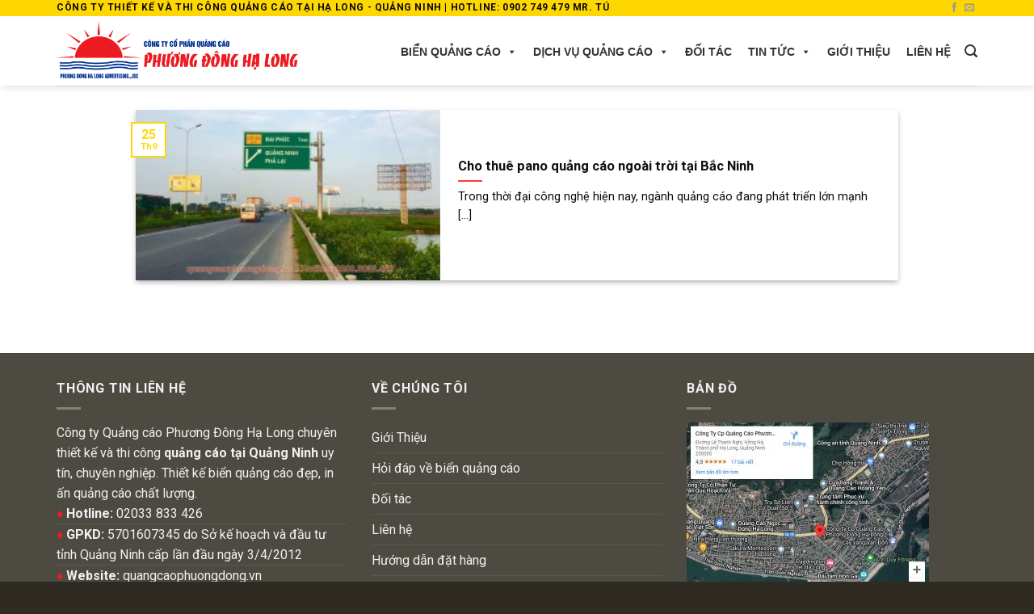

--- FILE ---
content_type: text/html; charset=UTF-8
request_url: https://quangcaophuongdong.vn/tag/cho-thue-pano-quang-cao-ngoai-troi-tai-bac-ninh/
body_size: 12095
content:
<!DOCTYPE html>
<!--[if IE 9 ]><html lang="vi" class="ie9 loading-site no-js"> <![endif]-->
<!--[if IE 8 ]><html lang="vi" class="ie8 loading-site no-js"> <![endif]-->
<!--[if (gte IE 9)|!(IE)]><!--><html lang="vi" class="loading-site no-js"> <!--<![endif]--><head><meta charset="UTF-8" /><link rel="preconnect" href="https://fonts.gstatic.com/" crossorigin /><script src="[data-uri]" defer></script><script data-optimized="1" src="https://quangcaophuongdong.vn/wp-content/plugins/litespeed-cache/assets/js/webfontloader.min.js" defer></script><link data-optimized="2" rel="stylesheet" href="https://quangcaophuongdong.vn/wp-content/litespeed/css/4b8c82155b646e1d17a7c244016ca1ec.css?ver=c428f" /><link rel="profile" href="http://gmpg.org/xfn/11" /><link rel="pingback" href="https://quangcaophuongdong.vn/xmlrpc.php" /><meta name='robots' content='index, follow, max-image-preview:large, max-snippet:-1, max-video-preview:-1' /><meta name="viewport" content="width=device-width, initial-scale=1, maximum-scale=1" /><title>Cho thuê pano quảng cáo ngoài trời tại Bắc Ninh - Quảng cáo Phương Đông</title><link rel="canonical" href="https://quangcaophuongdong.vn/tag/cho-thue-pano-quang-cao-ngoai-troi-tai-bac-ninh/" /><meta property="og:locale" content="vi_VN" /><meta property="og:type" content="article" /><meta property="og:title" content="Cho thuê pano quảng cáo ngoài trời tại Bắc Ninh - Quảng cáo Phương Đông" /><meta property="og:url" content="https://quangcaophuongdong.vn/tag/cho-thue-pano-quang-cao-ngoai-troi-tai-bac-ninh/" /><meta property="og:site_name" content="Quảng cáo Phương Đông" /><meta name="twitter:card" content="summary_large_image" /><meta name="twitter:site" content="@Hongtuo47492073" /> <script type="application/ld+json" class="yoast-schema-graph">{"@context":"https://schema.org","@graph":[{"@type":"Organization","@id":"https://quangcaophuongdong.vn/#organization","name":"Qu\u1ea3ng c\u00e1o Ph\u01b0\u01a1ng \u0110\u00f4ng H\u1ea1 Long","url":"https://quangcaophuongdong.vn/","sameAs":["https://www.facebook.com/QuangCaoPhuongDong.vn/","https://www.youtube.com/channel/UCawll6II0ox1SzCkvJ703OQ/","https://www.pinterest.com/phuongdonghalongquangcao/","https://twitter.com/Hongtuo47492073"],"logo":{"@type":"ImageObject","@id":"https://quangcaophuongdong.vn/#logo","inLanguage":"vi","url":"https://quangcaophuongdong.vn/wp-content/uploads/2020/08/logo-quang-cao-phuong-dong.png","contentUrl":"https://quangcaophuongdong.vn/wp-content/uploads/2020/08/logo-quang-cao-phuong-dong.png","width":512,"height":512,"caption":"Qu\u1ea3ng c\u00e1o Ph\u01b0\u01a1ng \u0110\u00f4ng H\u1ea1 Long"},"image":{"@id":"https://quangcaophuongdong.vn/#logo"}},{"@type":"WebSite","@id":"https://quangcaophuongdong.vn/#website","url":"https://quangcaophuongdong.vn/","name":"Qu\u1ea3ng c\u00e1o Ph\u01b0\u01a1ng \u0110\u00f4ng","description":"In \u1ea5n qu\u1ea3ng c\u00e1o - Thi c\u00f4ng qu\u1ea3ng c\u00e1o Qu\u1ea3ng Ninh uy t\u00edn","publisher":{"@id":"https://quangcaophuongdong.vn/#organization"},"potentialAction":[{"@type":"SearchAction","target":{"@type":"EntryPoint","urlTemplate":"https://quangcaophuongdong.vn/?s={search_term_string}"},"query-input":"required name=search_term_string"}],"inLanguage":"vi"},{"@type":"CollectionPage","@id":"https://quangcaophuongdong.vn/tag/cho-thue-pano-quang-cao-ngoai-troi-tai-bac-ninh/#webpage","url":"https://quangcaophuongdong.vn/tag/cho-thue-pano-quang-cao-ngoai-troi-tai-bac-ninh/","name":"Cho thu\u00ea pano qu\u1ea3ng c\u00e1o ngo\u00e0i tr\u1eddi t\u1ea1i B\u1eafc Ninh - Qu\u1ea3ng c\u00e1o Ph\u01b0\u01a1ng \u0110\u00f4ng","isPartOf":{"@id":"https://quangcaophuongdong.vn/#website"},"breadcrumb":{"@id":"https://quangcaophuongdong.vn/tag/cho-thue-pano-quang-cao-ngoai-troi-tai-bac-ninh/#breadcrumb"},"inLanguage":"vi","potentialAction":[{"@type":"ReadAction","target":["https://quangcaophuongdong.vn/tag/cho-thue-pano-quang-cao-ngoai-troi-tai-bac-ninh/"]}]},{"@type":"BreadcrumbList","@id":"https://quangcaophuongdong.vn/tag/cho-thue-pano-quang-cao-ngoai-troi-tai-bac-ninh/#breadcrumb","itemListElement":[{"@type":"ListItem","position":1,"name":"Trang ch\u1ee7","item":"https://quangcaophuongdong.vn/"},{"@type":"ListItem","position":2,"name":"Cho thu\u00ea pano qu\u1ea3ng c\u00e1o ngo\u00e0i tr\u1eddi t\u1ea1i B\u1eafc Ninh"}]}]}</script> <link rel='dns-prefetch' href='//fonts.googleapis.com' /><link rel='dns-prefetch' href='//s.w.org' /><link rel="alternate" type="application/rss+xml" title="Dòng thông tin Quảng cáo Phương Đông &raquo;" href="https://quangcaophuongdong.vn/feed/" /><link rel="alternate" type="application/rss+xml" title="Dòng phản hồi Quảng cáo Phương Đông &raquo;" href="https://quangcaophuongdong.vn/comments/feed/" /><link rel="alternate" type="application/rss+xml" title="Dòng thông tin cho Thẻ Quảng cáo Phương Đông &raquo; Cho thuê pano quảng cáo ngoài trời tại Bắc Ninh" href="https://quangcaophuongdong.vn/tag/cho-thue-pano-quang-cao-ngoai-troi-tai-bac-ninh/feed/" />
 <script src="//www.googletagmanager.com/gtag/js?id=G-7Z3R6LZMJS"  data-cfasync="false" data-wpfc-render="false" type="text/javascript" async></script> <script data-cfasync="false" data-wpfc-render="false" type="text/javascript">var mi_version = '8.14.1';
				var mi_track_user = true;
				var mi_no_track_reason = '';
				
								var disableStrs = [
										'ga-disable-G-7Z3R6LZMJS',
														];

				/* Function to detect opted out users */
				function __gtagTrackerIsOptedOut() {
					for (var index = 0; index < disableStrs.length; index++) {
						if (document.cookie.indexOf(disableStrs[index] + '=true') > -1) {
							return true;
						}
					}

					return false;
				}

				/* Disable tracking if the opt-out cookie exists. */
				if (__gtagTrackerIsOptedOut()) {
					for (var index = 0; index < disableStrs.length; index++) {
						window[disableStrs[index]] = true;
					}
				}

				/* Opt-out function */
				function __gtagTrackerOptout() {
					for (var index = 0; index < disableStrs.length; index++) {
						document.cookie = disableStrs[index] + '=true; expires=Thu, 31 Dec 2099 23:59:59 UTC; path=/';
						window[disableStrs[index]] = true;
					}
				}

				if ('undefined' === typeof gaOptout) {
					function gaOptout() {
						__gtagTrackerOptout();
					}
				}
								window.dataLayer = window.dataLayer || [];

				window.MonsterInsightsDualTracker = {
					helpers: {},
					trackers: {},
				};
				if (mi_track_user) {
					function __gtagDataLayer() {
						dataLayer.push(arguments);
					}

					function __gtagTracker(type, name, parameters) {
						if (!parameters) {
							parameters = {};
						}

						if (parameters.send_to) {
							__gtagDataLayer.apply(null, arguments);
							return;
						}

						if (type === 'event') {
														parameters.send_to = monsterinsights_frontend.v4_id;
							var hookName = name;
							if (typeof parameters['event_category'] !== 'undefined') {
								hookName = parameters['event_category'] + ':' + name;
							}

							if (typeof MonsterInsightsDualTracker.trackers[hookName] !== 'undefined') {
								MonsterInsightsDualTracker.trackers[hookName](parameters);
							} else {
								__gtagDataLayer('event', name, parameters);
							}
							
													} else {
							__gtagDataLayer.apply(null, arguments);
						}
					}

					__gtagTracker('js', new Date());
					__gtagTracker('set', {
						'developer_id.dZGIzZG': true,
											});
										__gtagTracker('config', 'G-7Z3R6LZMJS', {"forceSSL":"true","link_attribution":"true"} );
															window.gtag = __gtagTracker;										(function () {
						/* https://developers.google.com/analytics/devguides/collection/analyticsjs/ */
						/* ga and __gaTracker compatibility shim. */
						var noopfn = function () {
							return null;
						};
						var newtracker = function () {
							return new Tracker();
						};
						var Tracker = function () {
							return null;
						};
						var p = Tracker.prototype;
						p.get = noopfn;
						p.set = noopfn;
						p.send = function () {
							var args = Array.prototype.slice.call(arguments);
							args.unshift('send');
							__gaTracker.apply(null, args);
						};
						var __gaTracker = function () {
							var len = arguments.length;
							if (len === 0) {
								return;
							}
							var f = arguments[len - 1];
							if (typeof f !== 'object' || f === null || typeof f.hitCallback !== 'function') {
								if ('send' === arguments[0]) {
									var hitConverted, hitObject = false, action;
									if ('event' === arguments[1]) {
										if ('undefined' !== typeof arguments[3]) {
											hitObject = {
												'eventAction': arguments[3],
												'eventCategory': arguments[2],
												'eventLabel': arguments[4],
												'value': arguments[5] ? arguments[5] : 1,
											}
										}
									}
									if ('pageview' === arguments[1]) {
										if ('undefined' !== typeof arguments[2]) {
											hitObject = {
												'eventAction': 'page_view',
												'page_path': arguments[2],
											}
										}
									}
									if (typeof arguments[2] === 'object') {
										hitObject = arguments[2];
									}
									if (typeof arguments[5] === 'object') {
										Object.assign(hitObject, arguments[5]);
									}
									if ('undefined' !== typeof arguments[1].hitType) {
										hitObject = arguments[1];
										if ('pageview' === hitObject.hitType) {
											hitObject.eventAction = 'page_view';
										}
									}
									if (hitObject) {
										action = 'timing' === arguments[1].hitType ? 'timing_complete' : hitObject.eventAction;
										hitConverted = mapArgs(hitObject);
										__gtagTracker('event', action, hitConverted);
									}
								}
								return;
							}

							function mapArgs(args) {
								var arg, hit = {};
								var gaMap = {
									'eventCategory': 'event_category',
									'eventAction': 'event_action',
									'eventLabel': 'event_label',
									'eventValue': 'event_value',
									'nonInteraction': 'non_interaction',
									'timingCategory': 'event_category',
									'timingVar': 'name',
									'timingValue': 'value',
									'timingLabel': 'event_label',
									'page': 'page_path',
									'location': 'page_location',
									'title': 'page_title',
								};
								for (arg in args) {
																		if (!(!args.hasOwnProperty(arg) || !gaMap.hasOwnProperty(arg))) {
										hit[gaMap[arg]] = args[arg];
									} else {
										hit[arg] = args[arg];
									}
								}
								return hit;
							}

							try {
								f.hitCallback();
							} catch (ex) {
							}
						};
						__gaTracker.create = newtracker;
						__gaTracker.getByName = newtracker;
						__gaTracker.getAll = function () {
							return [];
						};
						__gaTracker.remove = noopfn;
						__gaTracker.loaded = true;
						window['__gaTracker'] = __gaTracker;
					})();
									} else {
										console.log("");
					(function () {
						function __gtagTracker() {
							return null;
						}

						window['__gtagTracker'] = __gtagTracker;
						window['gtag'] = __gtagTracker;
					})();
									}</script>  <script type='text/javascript' src='https://quangcaophuongdong.vn/wp-content/plugins/google-analytics-for-wordpress/assets/js/frontend-gtag.js' id='monsterinsights-frontend-script-js' defer data-deferred="1"></script> <script data-cfasync="false" data-wpfc-render="false" type="text/javascript" id='monsterinsights-frontend-script-js-extra'>/*  */
var monsterinsights_frontend = {"js_events_tracking":"true","download_extensions":"doc,pdf,ppt,zip,xls,docx,pptx,xlsx","inbound_paths":"[{\"path\":\"\\\/go\\\/\",\"label\":\"affiliate\"},{\"path\":\"\\\/recommend\\\/\",\"label\":\"affiliate\"}]","home_url":"https:\/\/quangcaophuongdong.vn","hash_tracking":"false","ua":"","v4_id":"G-7Z3R6LZMJS"};/*  */</script> <script type='text/javascript' src='https://quangcaophuongdong.vn/wp-includes/js/jquery/jquery.min.js' id='jquery-core-js'></script> <link rel="https://api.w.org/" href="https://quangcaophuongdong.vn/wp-json/" /><link rel="alternate" type="application/json" href="https://quangcaophuongdong.vn/wp-json/wp/v2/tags/196" /><link rel="EditURI" type="application/rsd+xml" title="RSD" href="https://quangcaophuongdong.vn/xmlrpc.php?rsd" /><link rel="wlwmanifest" type="application/wlwmanifest+xml" href="https://quangcaophuongdong.vn/wp-includes/wlwmanifest.xml" /><meta name="generator" content="WordPress 5.8.12" /><meta name="generator" content="WooCommerce 5.9.1" /><noscript><img height="1" width="1" style="display:none"
src="https://www.facebook.com/tr?id=274461320058425&ev=PageView&noscript=1"
/></noscript><meta name="facebook-domain-verification" content="65f5oszto00dl2pdqrqpzdhn3ktpko" /><!--[if IE]><link rel="stylesheet" type="text/css" href="https://quangcaophuongdong.vn/wp-content/themes/flatsome/assets/css/ie-fallback.css"><script src="//cdnjs.cloudflare.com/ajax/libs/html5shiv/3.6.1/html5shiv.js"></script><script>var head = document.getElementsByTagName('head')[0],style = document.createElement('style');style.type = 'text/css';style.styleSheet.cssText = ':before,:after{content:none !important';head.appendChild(style);setTimeout(function(){head.removeChild(style);}, 0);</script><script src="https://quangcaophuongdong.vn/wp-content/themes/flatsome/assets/libs/ie-flexibility.js"></script><![endif]-->	<noscript><style>.woocommerce-product-gallery{ opacity: 1 !important; }</style></noscript><link rel="icon" href="https://quangcaophuongdong.vn/wp-content/uploads/2020/08/cropped-logo-quang-cao-phuong-dong-1-32x32.png" sizes="32x32" /><link rel="icon" href="https://quangcaophuongdong.vn/wp-content/uploads/2020/08/cropped-logo-quang-cao-phuong-dong-1-192x192.png" sizes="192x192" /><link rel="apple-touch-icon" href="https://quangcaophuongdong.vn/wp-content/uploads/2020/08/cropped-logo-quang-cao-phuong-dong-1-180x180.png" /><meta name="msapplication-TileImage" content="https://quangcaophuongdong.vn/wp-content/uploads/2020/08/cropped-logo-quang-cao-phuong-dong-1-270x270.png" /><style id="custom-css" type="text/css">:root {--primary-color: #FFD700;}.full-width .ubermenu-nav, .container, .row{max-width: 1170px}.row.row-collapse{max-width: 1140px}.row.row-small{max-width: 1162.5px}.row.row-large{max-width: 1200px}.header-main{height: 86px}#logo img{max-height: 86px}#logo{width:299px;}.header-bottom{min-height: 10px}.header-top{min-height: 20px}.transparent .header-main{height: 30px}.transparent #logo img{max-height: 30px}.has-transparent + .page-title:first-of-type,.has-transparent + #main > .page-title,.has-transparent + #main > div > .page-title,.has-transparent + #main .page-header-wrapper:first-of-type .page-title{padding-top: 60px;}.header.show-on-scroll,.stuck .header-main{height:70px!important}.stuck #logo img{max-height: 70px!important}.search-form{ width: 100%;}.header-bg-color, .header-wrapper {background-color: rgba(255,255,255,0.9)}.header-bottom {background-color: #F1F1F1}.header-main .nav > li > a{line-height: 9px }.header-wrapper:not(.stuck) .header-main .header-nav{margin-top: 1px }.stuck .header-main .nav > li > a{line-height: 50px }.header-bottom-nav > li > a{line-height: 15px }@media (max-width: 549px) {.header-main{height: 70px}#logo img{max-height: 70px}}.nav-dropdown{font-size:100%}/* Color */.accordion-title.active, .has-icon-bg .icon .icon-inner,.logo a, .primary.is-underline, .primary.is-link, .badge-outline .badge-inner, .nav-outline > li.active> a,.nav-outline >li.active > a, .cart-icon strong,[data-color='primary'], .is-outline.primary{color: #FFD700;}/* Color !important */[data-text-color="primary"]{color: #FFD700!important;}/* Background Color */[data-text-bg="primary"]{background-color: #FFD700;}/* Background */.scroll-to-bullets a,.featured-title, .label-new.menu-item > a:after, .nav-pagination > li > .current,.nav-pagination > li > span:hover,.nav-pagination > li > a:hover,.has-hover:hover .badge-outline .badge-inner,button[type="submit"], .button.wc-forward:not(.checkout):not(.checkout-button), .button.submit-button, .button.primary:not(.is-outline),.featured-table .title,.is-outline:hover, .has-icon:hover .icon-label,.nav-dropdown-bold .nav-column li > a:hover, .nav-dropdown.nav-dropdown-bold > li > a:hover, .nav-dropdown-bold.dark .nav-column li > a:hover, .nav-dropdown.nav-dropdown-bold.dark > li > a:hover, .is-outline:hover, .tagcloud a:hover,.grid-tools a, input[type='submit']:not(.is-form), .box-badge:hover .box-text, input.button.alt,.nav-box > li > a:hover,.nav-box > li.active > a,.nav-pills > li.active > a ,.current-dropdown .cart-icon strong, .cart-icon:hover strong, .nav-line-bottom > li > a:before, .nav-line-grow > li > a:before, .nav-line > li > a:before,.banner, .header-top, .slider-nav-circle .flickity-prev-next-button:hover svg, .slider-nav-circle .flickity-prev-next-button:hover .arrow, .primary.is-outline:hover, .button.primary:not(.is-outline), input[type='submit'].primary, input[type='submit'].primary, input[type='reset'].button, input[type='button'].primary, .badge-inner{background-color: #FFD700;}/* Border */.nav-vertical.nav-tabs > li.active > a,.scroll-to-bullets a.active,.nav-pagination > li > .current,.nav-pagination > li > span:hover,.nav-pagination > li > a:hover,.has-hover:hover .badge-outline .badge-inner,.accordion-title.active,.featured-table,.is-outline:hover, .tagcloud a:hover,blockquote, .has-border, .cart-icon strong:after,.cart-icon strong,.blockUI:before, .processing:before,.loading-spin, .slider-nav-circle .flickity-prev-next-button:hover svg, .slider-nav-circle .flickity-prev-next-button:hover .arrow, .primary.is-outline:hover{border-color: #FFD700}.nav-tabs > li.active > a{border-top-color: #FFD700}.widget_shopping_cart_content .blockUI.blockOverlay:before { border-left-color: #FFD700 }.woocommerce-checkout-review-order .blockUI.blockOverlay:before { border-left-color: #FFD700 }/* Fill */.slider .flickity-prev-next-button:hover svg,.slider .flickity-prev-next-button:hover .arrow{fill: #FFD700;}/* Background Color */[data-icon-label]:after, .secondary.is-underline:hover,.secondary.is-outline:hover,.icon-label,.button.secondary:not(.is-outline),.button.alt:not(.is-outline), .badge-inner.on-sale, .button.checkout, .single_add_to_cart_button, .current .breadcrumb-step{ background-color:#D26E4B; }[data-text-bg="secondary"]{background-color: #D26E4B;}/* Color */.secondary.is-underline,.secondary.is-link, .secondary.is-outline,.stars a.active, .star-rating:before, .woocommerce-page .star-rating:before,.star-rating span:before, .color-secondary{color: #D26E4B}/* Color !important */[data-text-color="secondary"]{color: #D26E4B!important;}/* Border */.secondary.is-outline:hover{border-color:#D26E4B}.alert.is-underline:hover,.alert.is-outline:hover,.alert{background-color: #FF2323}.alert.is-link, .alert.is-outline, .color-alert{color: #FF2323;}/* Color !important */[data-text-color="alert"]{color: #FF2323!important;}/* Background Color */[data-text-bg="alert"]{background-color: #FF2323;}body{font-size: 100%;}@media screen and (max-width: 549px){body{font-size: 100%;}}body{font-family:"Roboto", sans-serif}body{font-weight: 0}body{color: #0A0A0A}.nav > li > a {font-family:"Roboto", sans-serif;}.mobile-sidebar-levels-2 .nav > li > ul > li > a {font-family:"Roboto", sans-serif;}.nav > li > a {font-weight: 0;}.mobile-sidebar-levels-2 .nav > li > ul > li > a {font-weight: 0;}h1,h2,h3,h4,h5,h6,.heading-font, .off-canvas-center .nav-sidebar.nav-vertical > li > a{font-family: "Roboto", sans-serif;}h1,h2,h3,h4,h5,h6,.heading-font,.banner h1,.banner h2{font-weight: 700;}h1,h2,h3,h4,h5,h6,.heading-font{color: #111111;}.alt-font{font-family: "Roboto", sans-serif;}.alt-font{font-weight: 0!important;}.header:not(.transparent) .header-nav.nav > li > a {color: #333333;}.header:not(.transparent) .header-nav.nav > li > a:hover,.header:not(.transparent) .header-nav.nav > li.active > a,.header:not(.transparent) .header-nav.nav > li.current > a,.header:not(.transparent) .header-nav.nav > li > a.active,.header:not(.transparent) .header-nav.nav > li > a.current{color: #2D2D2D;}.header-nav.nav-line-bottom > li > a:before,.header-nav.nav-line-grow > li > a:before,.header-nav.nav-line > li > a:before,.header-nav.nav-box > li > a:hover,.header-nav.nav-box > li.active > a,.header-nav.nav-pills > li > a:hover,.header-nav.nav-pills > li.active > a{color:#FFF!important;background-color: #2D2D2D;}a{color: #000000;}a:hover{color: #000000;}.tagcloud a:hover{border-color: #000000;background-color: #000000;}.widget a{color: #000000;}.widget a:hover{color: #1E73BE;}.widget .tagcloud a:hover{border-color: #1E73BE; background-color: #1E73BE;}.is-divider{background-color: #FF3A3A;}.products.has-equal-box-heights .box-image {padding-top: 100%;}@media screen and (min-width: 550px){.products .box-vertical .box-image{min-width: 247px!important;width: 247px!important;}}.header-main .social-icons,.header-main .cart-icon strong,.header-main .menu-title,.header-main .header-button > .button.is-outline,.header-main .nav > li > a > i:not(.icon-angle-down){color: #333333!important;}.header-main .header-button > .button.is-outline,.header-main .cart-icon strong:after,.header-main .cart-icon strong{border-color: #333333!important;}.header-main .header-button > .button:not(.is-outline){background-color: #333333!important;}.header-main .current-dropdown .cart-icon strong,.header-main .header-button > .button:hover,.header-main .header-button > .button:hover i,.header-main .header-button > .button:hover span{color:#FFF!important;}.header-main .menu-title:hover,.header-main .social-icons a:hover,.header-main .header-button > .button.is-outline:hover,.header-main .nav > li > a:hover > i:not(.icon-angle-down){color: #2D2D2D!important;}.header-main .current-dropdown .cart-icon strong,.header-main .header-button > .button:hover{background-color: #2D2D2D!important;}.header-main .current-dropdown .cart-icon strong:after,.header-main .current-dropdown .cart-icon strong,.header-main .header-button > .button:hover{border-color: #2D2D2D!important;}.footer-1{background-color: #E8E8E8}.footer-2{background-color: #4D4A42}.absolute-footer, html{background-color: #2F2B22}.page-title-small + main .product-container > .row{padding-top:0;}/* Custom CSS */<div class="fb-customerchat" page_id="<span style="color: #ff0000;">194125514493488</span>"</div>.label-new.menu-item > a:after{content:"New";}.label-hot.menu-item > a:after{content:"Hot";}.label-sale.menu-item > a:after{content:"Sale";}.label-popular.menu-item > a:after{content:"Popular";}</style></head><body class="archive tag tag-cho-thue-pano-quang-cao-ngoai-troi-tai-bac-ninh tag-196 theme-flatsome woocommerce-no-js mega-menu-primary header-shadow box-shadow lightbox nav-dropdown-has-arrow"><a class="skip-link screen-reader-text" href="#main">Skip to content</a><div id="wrapper"><header id="header" class="header has-sticky sticky-jump"><div class="header-wrapper"><div id="top-bar" class="header-top hide-for-sticky"><div class="flex-row container"><div class="flex-col hide-for-medium flex-left"><ul class="nav nav-left medium-nav-center nav-small  nav-divided"><li class="html custom html_topbar_left"><strong class="uppercase">Công ty thiết kế và thi công Quảng Cáo tại Hạ Long - Quảng Ninh |  Hotline: 0902 749 479 Mr. Tú</strong></li></ul></div><div class="flex-col hide-for-medium flex-center"><ul class="nav nav-center nav-small  nav-divided"></ul></div><div class="flex-col hide-for-medium flex-right"><ul class="nav top-bar-nav nav-right nav-small  nav-divided"><li class="html header-social-icons ml-0"><div class="social-icons follow-icons" ><a href="https://www.facebook.com/QuangCaoPhuongDong.vn/" target="_blank" data-label="Facebook"  rel="noopener noreferrer nofollow" class="icon plain facebook tooltip" title="Follow on Facebook"><i class="icon-facebook" ></i></a><a href="mailto:quangcaophuongdongqn@gmail.com" data-label="E-mail"  rel="nofollow" class="icon plain  email tooltip" title="Send us an email"><i class="icon-envelop" ></i></a></div></li></ul></div><div class="flex-col show-for-medium flex-grow"><ul class="nav nav-center nav-small mobile-nav  nav-divided"><li class="html custom html_topbar_left"><strong class="uppercase">Công ty thiết kế và thi công Quảng Cáo tại Hạ Long - Quảng Ninh |  Hotline: 0902 749 479 Mr. Tú</strong></li></ul></div></div></div><div id="masthead" class="header-main "><div class="header-inner flex-row container logo-left medium-logo-center" role="navigation"><div id="logo" class="flex-col logo">
<a href="https://quangcaophuongdong.vn/" title="Quảng cáo Phương Đông - In ấn quảng cáo &#8211; Thi công quảng cáo Quảng Ninh uy tín" rel="home">
<img width="299" height="86" src="https://quangcaophuongdong.vn/wp-content/uploads/2017/11/logo-phuong-dong-1.png" class="header_logo header-logo" alt="Quảng cáo Phương Đông"/><img  width="299" height="86" src="https://quangcaophuongdong.vn/wp-content/uploads/2017/11/logo-phuong-dong-1.png" class="header-logo-dark" alt="Quảng cáo Phương Đông"/></a></div><div class="flex-col show-for-medium flex-left"><ul class="mobile-nav nav nav-left "><li class="nav-icon has-icon">
<a href="#" data-open="#main-menu" data-pos="left" data-bg="main-menu-overlay" data-color="" class="is-small" aria-label="Menu" aria-controls="main-menu" aria-expanded="false">
<i class="icon-menu" ></i>
</a></li></ul></div><div class="flex-col hide-for-medium flex-left
flex-grow"><ul class="header-nav header-nav-main nav nav-left  nav-size-medium nav-uppercase" ></ul></div><div class="flex-col hide-for-medium flex-right"><ul class="header-nav header-nav-main nav nav-right  nav-size-medium nav-uppercase"><div id="mega-menu-wrap-primary" class="mega-menu-wrap"><div class="mega-menu-toggle"><div class="mega-toggle-blocks-left"></div><div class="mega-toggle-blocks-center"></div><div class="mega-toggle-blocks-right"><div class='mega-toggle-block mega-menu-toggle-animated-block mega-toggle-block-0' id='mega-toggle-block-0'><button aria-label="Toggle Menu" class="mega-toggle-animated mega-toggle-animated-slider" type="button" aria-expanded="false">
<span class="mega-toggle-animated-box">
<span class="mega-toggle-animated-inner"></span>
</span>
</button></div></div></div><ul id="mega-menu-primary" class="mega-menu max-mega-menu mega-menu-horizontal mega-no-js" data-event="hover_intent" data-effect="fade_up" data-effect-speed="200" data-effect-mobile="disabled" data-effect-speed-mobile="0" data-mobile-force-width="false" data-second-click="go" data-document-click="collapse" data-vertical-behaviour="standard" data-breakpoint="768" data-unbind="true" data-mobile-state="collapse_all" data-hover-intent-timeout="300" data-hover-intent-interval="100"><li class='mega-menu-item mega-menu-item-type-custom mega-menu-item-object-custom mega-menu-item-has-children mega-menu-megamenu mega-align-bottom-left mega-menu-grid mega-menu-item-5374' id='mega-menu-item-5374'><a class="mega-menu-link" href="https://quangcaophuongdong.vn/bien-quang-cao/" aria-haspopup="true" aria-expanded="false" tabindex="0">Biển quảng cáo<span class="mega-indicator"></span></a><ul class="mega-sub-menu"><li class='mega-menu-row' id='mega-menu-5374-0'><ul class="mega-sub-menu"><li class='mega-menu-column mega-menu-columns-5-of-12' id='mega-menu-5374-0-0'><ul class="mega-sub-menu"><li class='mega-menu-item mega-menu-item-type-custom mega-menu-item-object-custom mega-menu-item-5377' id='mega-menu-item-5377'><a class="mega-menu-link" href="https://quangcaophuongdong.vn/bien-bat-hiflex/">Biển bạt Hiflex</a></li><li class='mega-menu-item mega-menu-item-type-custom mega-menu-item-object-custom mega-menu-item-5379' id='mega-menu-item-5379'><a class="mega-menu-link" href="https://quangcaophuongdong.vn/bien-chu-noi/">Biển chữ nổi</a></li><li class='mega-menu-item mega-menu-item-type-custom mega-menu-item-object-custom mega-menu-item-5389' id='mega-menu-item-5389'><a class="mega-menu-link" href="https://quangcaophuongdong.vn/bien-quang-cao-trivision/">Biển quảng cáo trivision</a></li><li class='mega-menu-item mega-menu-item-type-custom mega-menu-item-object-custom mega-menu-item-5391' id='mega-menu-item-5391'><a class="mega-menu-link" href="https://quangcaophuongdong.vn/hop-den-quang-cao/">Hộp đèn quảng cáo</a></li><li class='mega-menu-item mega-menu-item-type-custom mega-menu-item-object-custom mega-menu-item-5382' id='mega-menu-item-5382'><a class="mega-menu-link" href="https://quangcaophuongdong.vn/bien-dai-ly-cho-thuong-hieu/">Biển đại lý cho thương hiệu</a></li><li class='mega-menu-item mega-menu-item-type-custom mega-menu-item-object-custom mega-menu-item-5378' id='mega-menu-item-5378'><a class="mega-menu-link" href="https://quangcaophuongdong.vn/bien-chi-dan/">Biển chỉ dẫn</a></li></ul></li><li class='mega-menu-column mega-menu-columns-3-of-12' id='mega-menu-5374-0-1'><ul class="mega-sub-menu"><li class='mega-menu-item mega-menu-item-type-custom mega-menu-item-object-custom mega-menu-item-5390' id='mega-menu-item-5390'><a class="mega-menu-link" href="https://quangcaophuongdong.vn/bien-vay/">Biển vẫy</a></li><li class='mega-menu-item mega-menu-item-type-custom mega-menu-item-object-custom mega-menu-item-5385' id='mega-menu-item-5385'><a class="mega-menu-link" href="https://quangcaophuongdong.vn/bien-inox/">Biển Inox</a></li><li class='mega-menu-item mega-menu-item-type-custom mega-menu-item-object-custom mega-menu-item-5383' id='mega-menu-item-5383'><a class="mega-menu-link" href="https://quangcaophuongdong.vn/bien-dong/">Biển đồng</a></li><li class='mega-menu-item mega-menu-item-type-custom mega-menu-item-object-custom mega-menu-item-5387' id='mega-menu-item-5387'><a class="mega-menu-link" href="https://quangcaophuongdong.vn/bien-led/">Biển led</a></li><li class='mega-menu-item mega-menu-item-type-custom mega-menu-item-object-custom mega-menu-item-5380' id='mega-menu-item-5380'><a class="mega-menu-link" href="https://quangcaophuongdong.vn/bien-chuc-danh/">Biển chức danh</a></li><li class='mega-menu-item mega-menu-item-type-custom mega-menu-item-object-custom mega-menu-item-5386' id='mega-menu-item-5386'><a class="mega-menu-link" href="https://quangcaophuongdong.vn/bien-kinh/">Biển kính</a></li></ul></li><li class='mega-menu-column mega-menu-columns-4-of-12' id='mega-menu-5374-0-2'><ul class="mega-sub-menu"><li class='mega-menu-item mega-menu-item-type-custom mega-menu-item-object-custom mega-menu-item-5384' id='mega-menu-item-5384'><a class="mega-menu-link" href="https://quangcaophuongdong.vn/bien-go-quang-cao/">Biển gỗ quảng cáo</a></li><li class='mega-menu-item mega-menu-item-type-custom mega-menu-item-object-custom mega-menu-item-5388' id='mega-menu-item-5388'><a class="mega-menu-link" href="https://quangcaophuongdong.vn/bien-phong-ban/">Biển phòng ban</a></li><li class='mega-menu-item mega-menu-item-type-custom mega-menu-item-object-custom mega-menu-item-5381' id='mega-menu-item-5381'><a class="mega-menu-link" href="https://quangcaophuongdong.vn/bien-cong-ty/">Biển công ty</a></li><li class='mega-menu-item mega-menu-item-type-custom mega-menu-item-object-custom mega-menu-item-5375' id='mega-menu-item-5375'><a class="mega-menu-link" href="https://quangcaophuongdong.vn/bang-ten/">Bảng tên</a></li><li class='mega-menu-item mega-menu-item-type-custom mega-menu-item-object-custom mega-menu-item-5376' id='mega-menu-item-5376'><a class="mega-menu-link" href="https://quangcaophuongdong.vn/bien-bao/">Biển báo</a></li></ul></li></ul></li></ul></li><li class='mega-menu-item mega-menu-item-type-custom mega-menu-item-object-custom mega-menu-item-has-children mega-menu-megamenu mega-align-bottom-left mega-menu-grid mega-menu-item-5373' id='mega-menu-item-5373'><a class="mega-menu-link" href="https://quangcaophuongdong.vn/category/dich-vu-quang-cao/" aria-haspopup="true" aria-expanded="false" tabindex="0">Dịch vụ quảng cáo<span class="mega-indicator"></span></a><ul class="mega-sub-menu"><li class='mega-menu-row' id='mega-menu-5373-0'><ul class="mega-sub-menu"><li class='mega-menu-column mega-menu-columns-8-of-12' id='mega-menu-5373-0-0'><ul class="mega-sub-menu"><li class='mega-menu-item mega-menu-item-type-custom mega-menu-item-object-custom mega-menu-item-5405' id='mega-menu-item-5405'><a class="mega-menu-link" href="https://quangcaophuongdong.vn/thiet-ke-thi-cong-bien-quang-cao/">Thiết kế - Thi công biển quảng cáo</a></li><li class='mega-menu-item mega-menu-item-type-custom mega-menu-item-object-custom mega-menu-item-5395' id='mega-menu-item-5395'><a class="mega-menu-link" href="https://quangcaophuongdong.vn/cho-thue-quang-cao-billboard-pano-trivision/">Cho thuê quảng cáo Billboard - Pano - Trivision</a></li><li class='mega-menu-item mega-menu-item-type-custom mega-menu-item-object-custom mega-menu-item-5393' id='mega-menu-item-5393'><a class="mega-menu-link" href="https://quangcaophuongdong.vn/cho-thue-hop-den-quang-cao-ngoai-troi/">Cho thuê hộp đèn quảng cáo</a></li><li class='mega-menu-item mega-menu-item-type-custom mega-menu-item-object-custom mega-menu-item-5394' id='mega-menu-item-5394'><a class="mega-menu-link" href="https://quangcaophuongdong.vn/cho-thue-man-hinh-lcd-quang-cao-chan-dung/">Cho thuê màn hình quảng cáo chân đứng</a></li><li class='mega-menu-item mega-menu-item-type-custom mega-menu-item-object-custom mega-menu-item-5407' id='mega-menu-item-5407'><a class="mega-menu-link" href="https://quangcaophuongdong.vn/treo-bang-ron-banner-quang-cao-tron-goi/">Treo băng zôn banner trọn gói</a></li><li class='mega-menu-item mega-menu-item-type-custom mega-menu-item-object-custom mega-menu-item-has-children mega-menu-item-5396' id='mega-menu-item-5396'><a title="In ấn trên mọi chất liệu" target="_blank" class="mega-menu-link" href="https://quangcaophuongdong.vn/in-tren-moi-chat-lieu/">In trên mọi chất liệu<span class="mega-indicator"></span></a><ul class="mega-sub-menu"><li class='mega-menu-item mega-menu-item-type-custom mega-menu-item-object-custom mega-hide-on-desktop mega-menu-item-5400' id='mega-menu-item-5400'><a class="mega-menu-link" href="https://quangcaophuongdong.vn/in-decal/">In decal</a></li><li class='mega-menu-item mega-menu-item-type-custom mega-menu-item-object-custom mega-hide-on-desktop mega-menu-item-5401' id='mega-menu-item-5401'><a class="mega-menu-link" href="https://quangcaophuongdong.vn/in-logo-tren-coc/">In logo trên cốc</a></li><li class='mega-menu-item mega-menu-item-type-custom mega-menu-item-object-custom mega-hide-on-desktop mega-menu-item-5402' id='mega-menu-item-5402'><a class="mega-menu-link" href="https://quangcaophuongdong.vn/in-to-roi/">In tờ rơi</a></li><li class='mega-menu-item mega-menu-item-type-custom mega-menu-item-object-custom mega-hide-on-desktop mega-menu-item-5403' id='mega-menu-item-5403'><a class="mega-menu-link" href="https://quangcaophuongdong.vn/uv-len-mika/">In UV lên mica</a></li><li class='mega-menu-item mega-menu-item-type-custom mega-menu-item-object-custom mega-hide-on-desktop mega-menu-item-5399' id='mega-menu-item-5399'><a class="mega-menu-link" href="https://quangcaophuongdong.vn/gia-chu-x/">Giá chữ X</a></li><li class='mega-menu-item mega-menu-item-type-custom mega-menu-item-object-custom mega-hide-on-desktop mega-menu-item-5404' id='mega-menu-item-5404'><a class="mega-menu-link" href="https://quangcaophuongdong.vn/standee-cuon/">Standee cuộn</a></li><li class='mega-menu-item mega-menu-item-type-custom mega-menu-item-object-custom mega-hide-on-desktop mega-menu-item-5398' id='mega-menu-item-5398'><a class="mega-menu-link" href="https://quangcaophuongdong.vn/cup-luu-niem/">Cúp lưu niệm</a></li><li class='mega-menu-item mega-menu-item-type-custom mega-menu-item-object-custom mega-hide-on-desktop mega-menu-item-5397' id='mega-menu-item-5397'><a class="mega-menu-link" href="https://quangcaophuongdong.vn/bien-dong-trao-tang/">Biển đồng trao tặng</a></li></ul></li><li class='mega-menu-item mega-menu-item-type-custom mega-menu-item-object-custom mega-menu-item-5392' id='mega-menu-item-5392'><a class="mega-menu-link" href="https://quangcaophuongdong.vn/cat-khac-laser-cnc/">Cắt khắc Laser - CNC</a></li><li class='mega-menu-item mega-menu-item-type-custom mega-menu-item-object-custom mega-menu-item-5406' id='mega-menu-item-5406'><a class="mega-menu-link" href="https://quangcaophuongdong.vn/thiet-ke-gian-hang-trien-lam/">Thiết kế gian hàng triển lãm</a></li><li class='mega-menu-item mega-menu-item-type-custom mega-menu-item-object-custom mega-menu-item-5412' id='mega-menu-item-5412'><a class="mega-menu-link" href="https://quangcaophuongdong.vn/thi-cong-booth-atm-cay-rut-tien-atm-tai-quang-ninh/">Thi công Booth ATM</a></li></ul></li></ul></li></ul></li><li class='mega-menu-item mega-menu-item-type-post_type mega-menu-item-object-page mega-align-bottom-left mega-menu-flyout mega-menu-item-5439' id='mega-menu-item-5439'><a class="mega-menu-link" href="https://quangcaophuongdong.vn/doi-tac/" tabindex="0">Đối tác</a></li><li class='mega-menu-item mega-menu-item-type-post_type mega-menu-item-object-page mega-current_page_parent mega-menu-item-has-children mega-menu-megamenu mega-align-bottom-left mega-menu-grid mega-menu-item-5437' id='mega-menu-item-5437'><a class="mega-menu-link" href="https://quangcaophuongdong.vn/tin-tuc/" aria-haspopup="true" aria-expanded="false" tabindex="0">Tin Tức<span class="mega-indicator"></span></a><ul class="mega-sub-menu"><li class='mega-menu-row' id='mega-menu-5437-0'><ul class="mega-sub-menu"><li class='mega-menu-column mega-menu-columns-5-of-12' id='mega-menu-5437-0-0'><ul class="mega-sub-menu"><li class='mega-menu-item mega-menu-item-type-taxonomy mega-menu-item-object-category mega-menu-item-5408' id='mega-menu-item-5408'><a class="mega-menu-link" href="https://quangcaophuongdong.vn/cong-trinh-tieu-bieu/">Sản phẩm đã thực hiện</a></li><li class='mega-menu-item mega-menu-item-type-taxonomy mega-menu-item-object-category mega-menu-item-5411' id='mega-menu-item-5411'><a class="mega-menu-link" href="https://quangcaophuongdong.vn/tin-tuc-cong-doan/">Tin Tức Công Đoàn</a></li><li class='mega-menu-item mega-menu-item-type-taxonomy mega-menu-item-object-category mega-menu-item-5409' id='mega-menu-item-5409'><a class="mega-menu-link" href="https://quangcaophuongdong.vn/meo-vat/">Mẹo vặt</a></li><li class='mega-menu-item mega-menu-item-type-taxonomy mega-menu-item-object-category mega-menu-item-5410' id='mega-menu-item-5410'><a class="mega-menu-link" href="https://quangcaophuongdong.vn/tuyen-dung/">Tuyển Dụng</a></li><li class='mega-menu-item mega-menu-item-type-post_type mega-menu-item-object-page mega-menu-item-5441' id='mega-menu-item-5441'><a class="mega-menu-link" href="https://quangcaophuongdong.vn/hoi-dap/">Hỏi đáp về biển quảng cáo</a></li></ul></li></ul></li></ul></li><li class='mega-menu-item mega-menu-item-type-post_type mega-menu-item-object-page mega-align-bottom-left mega-menu-flyout mega-menu-item-5438' id='mega-menu-item-5438'><a class="mega-menu-link" href="https://quangcaophuongdong.vn/gioi-thieu/" tabindex="0">Giới Thiệu</a></li><li class='mega-menu-item mega-menu-item-type-post_type mega-menu-item-object-page mega-align-bottom-left mega-menu-flyout mega-menu-item-5440' id='mega-menu-item-5440'><a class="mega-menu-link" href="https://quangcaophuongdong.vn/lien-he/" tabindex="0">Liên hệ</a></li></ul></div><li class="header-search header-search-lightbox has-icon">
<a href="#search-lightbox" aria-label="Tìm kiếm" data-open="#search-lightbox" data-focus="input.search-field"
class="is-small">
<i class="icon-search" style="font-size:16px;"></i></a><div id="search-lightbox" class="mfp-hide dark text-center"><div class="searchform-wrapper ux-search-box relative form-flat is-large"><form role="search" method="get" class="searchform" action="https://quangcaophuongdong.vn/"><div class="flex-row relative"><div class="flex-col search-form-categories">
<select class="search_categories resize-select mb-0" name="product_cat"><option value="" selected='selected'>All</option><option value="bien-quang-cao">Biển quảng cáo</option><option value="chua-phan-loai">Chưa phân loại</option><option value="in-tren-moi-chat-lieu">In trên mọi chất liệu</option></select></div><div class="flex-col flex-grow">
<label class="screen-reader-text" for="woocommerce-product-search-field-0">Tìm kiếm:</label>
<input type="search" id="woocommerce-product-search-field-0" class="search-field mb-0" placeholder="Sản phẩm" value="" name="s" />
<input type="hidden" name="post_type" value="product" /></div><div class="flex-col">
<button type="submit" value="Tìm kiếm" class="ux-search-submit submit-button secondary button icon mb-0">
<i class="icon-search" ></i>			</button></div></div><div class="live-search-results text-left z-top"></div></form></div></div></li></ul></div><div class="flex-col show-for-medium flex-right"><ul class="mobile-nav nav nav-right "></ul></div></div><div class="container"><div class="top-divider full-width"></div></div></div><div class="header-bg-container fill"><div class="header-bg-image fill"></div><div class="header-bg-color fill"></div></div></div></header><main id="main" class=""><div id="content" class="blog-wrapper blog-archive page-wrapper"><div class="row align-center"><div class="large-10 col"><div class="row large-columns-1 medium-columns- small-columns-1 has-shadow row-box-shadow-2"><div class="col post-item" ><div class="col-inner">
<a href="https://quangcaophuongdong.vn/cho-thue-pano-quang-cao-ngoai-troi-tai-bac-ninh/" class="plain"><div class="box box-vertical box-text-bottom box-blog-post has-hover"><div class="box-image" style="width:40%;"><div class="image-cover" style="padding-top:56%;">
<img width="300" height="225" src="https://quangcaophuongdong.vn/wp-content/uploads/2019/09/pano-tp-bac-ninh-4-300x225.jpg" class="attachment-medium size-medium wp-post-image" alt="Địa điểm đặt pano cho thuê theo hướng Hà Nội - Lạng Sơn" loading="lazy" srcset="https://quangcaophuongdong.vn/wp-content/uploads/2019/09/pano-tp-bac-ninh-4-300x225.jpg 300w, https://quangcaophuongdong.vn/wp-content/uploads/2019/09/pano-tp-bac-ninh-4-768x576.jpg 768w, https://quangcaophuongdong.vn/wp-content/uploads/2019/09/pano-tp-bac-ninh-4-510x383.jpg 510w, https://quangcaophuongdong.vn/wp-content/uploads/2019/09/pano-tp-bac-ninh-4.jpg 800w" sizes="(max-width: 300px) 100vw, 300px" /></div></div><div class="box-text text-left" ><div class="box-text-inner blog-post-inner"><h5 class="post-title is-large ">Cho thuê pano quảng cáo ngoài trời tại Bắc Ninh</h5><div class="is-divider"></div><p class="from_the_blog_excerpt ">Trong thời đại công nghệ hiện nay, ngành quảng cáo đang phát triển lớn mạnh [...]</p></div></div><div class="badge absolute top post-date badge-outline"><div class="badge-inner">
<span class="post-date-day">25</span><br>
<span class="post-date-month is-xsmall">Th9</span></div></div></div>
</a></div></div></div></div></div></div></main><footer id="footer" class="footer-wrapper"><div class="footer-widgets footer footer-2 dark"><div class="row dark large-columns-3 mb-0"><div id="block_widget-7" class="col pb-0 widget block_widget">
<span class="widget-title">THÔNG TIN LIÊN HỆ</span><div class="is-divider small"></div>
Công ty Quảng cáo Phương Đông Hạ Long chuyên thiết kế và thi công <strong>quảng cáo tại Quảng Ninh</strong> uy tín, chuyên nghiệp. Thiết kế biển quảng cáo đẹp, in ấn quảng cáo chất lượng.<ul><li><strong><span style="color: #ed1c24;">♦</span> Hotline:</strong> 02033 833 426</li><li><strong><span style="color: #ed1c24;">♦</span> GPKD:</strong> 5701607345 do Sở kế hoạch và đầu tư tỉnh Quảng Ninh cấp lần đầu ngày 3/4/2012</li><li><strong><span style="color: #ed1c24;">♦</span> Website:</strong> quangcaophuongdong.vn</li><li><strong><span style="color: #ed1c24;">♦</span> Fanpage:</strong> quangcaophuongdong.vn</li><li><strong><span style="color: #ed1c24;">♦</span> Email:</strong> quangcaophuongdongqn@gmail.com</li><li><strong><span style="color: #ed1c24;">♦</span> Địa chỉ:</strong> Số 03 - Đường Lê Thanh Nghị - P. Hồng Hà - TP. Hạ Long - Tỉnh Quảng Ninh</li></ul></div><div id="pages-2" class="col pb-0 widget widget_pages"><span class="widget-title">Về chúng tôi</span><div class="is-divider small"></div><ul><li class="page_item page-item-579"><a href="https://quangcaophuongdong.vn/gioi-thieu/">Giới Thiệu</a></li><li class="page_item page-item-1199"><a href="https://quangcaophuongdong.vn/hoi-dap/">Hỏi đáp về biển quảng cáo</a></li><li class="page_item page-item-1208"><a href="https://quangcaophuongdong.vn/doi-tac/">Đối tác</a></li><li class="page_item page-item-1397"><a href="https://quangcaophuongdong.vn/lien-he/">Liên hệ</a></li><li class="page_item page-item-4726"><a href="https://quangcaophuongdong.vn/huong-dan-dat-hang-2/">Hướng dẫn đặt hàng</a></li><li class="page_item page-item-4737"><a href="https://quangcaophuongdong.vn/chinh-sach-bao-hanh-2/">Chính sách bảo hành</a></li><li class="page_item page-item-4738"><a href="https://quangcaophuongdong.vn/phuong-thuc-thanh-toan-2/">Phương thức thanh toán</a></li><li class="page_item page-item-4775"><a href="https://quangcaophuongdong.vn/chinh-sach-bao-mat-thong-tin/">Chính sách bảo mật thông tin</a></li></ul></div><div id="block_widget-5" class="col pb-0 widget block_widget">
<span class="widget-title">Bản đồ</span><div class="is-divider small"></div>
<a style="font-size: 14.4px;" href="https://g.page/quangcaophuongdonghalong" target="_blank" rel="noopener"><img class="alignnone wp-image-7962 size-medium" src="https://quangcaophuongdong.vn/wp-content/uploads/2016/08/ban-do-van-phong-cty-quang-cao-phuong-dong-300x225.jpg" alt="Bản đồ văn phòng công ty Quảng cáo Phương Đông" width="300" height="225" /></a>
<br></br><div class="social-icons follow-icons" ><a href="https://www.facebook.com/QuangCaoPhuongDong.vn/" target="_blank" data-label="Facebook"  rel="noopener noreferrer nofollow" class="icon button circle is-outline facebook tooltip" title="Follow on Facebook"><i class="icon-facebook" ></i></a><a href="https://www.instagram.com/quang_cao_phuong_dong/" target="_blank" rel="noopener noreferrer nofollow" data-label="Instagram" class="icon button circle is-outline  instagram tooltip" title="Follow on Instagram"><i class="icon-instagram" ></i></a><a href="mailto:quangcaophuongdongqn@gmail.com" data-label="E-mail"  rel="nofollow" class="icon button circle is-outline  email tooltip" title="Send us an email"><i class="icon-envelop" ></i></a><a href="https://www.pinterest.com/phuongdonghalongquangcao/" target="_blank" rel="noopener noreferrer nofollow"  data-label="Pinterest"  class="icon button circle is-outline  pinterest tooltip" title="Follow on Pinterest"><i class="icon-pinterest" ></i></a><a href="https://twitter.com/Hongtuo47492073" target="_blank" rel="noopener noreferrer nofollow" data-label="LinkedIn" class="icon button circle is-outline  linkedin tooltip" title="Follow on LinkedIn"><i class="icon-linkedin" ></i></a><a href="https://www.youtube.com/channel/UCawll6II0ox1SzCkvJ703OQ/" target="_blank" rel="noopener noreferrer nofollow" data-label="YouTube" class="icon button circle is-outline  youtube tooltip" title="Follow on YouTube"><i class="icon-youtube" ></i></a></div><a href="http://online.gov.vn/Home/WebDetails/65436" target="_blank" rel="noopener noreferrer"><img class="wp-image-4797 size-full" src="https://quangcaophuongdong.vn/wp-content/uploads/2016/08/logo-da-thong-ban-bo-cong-thuong-qcpd.png" alt="đã thông báo bộ công thương QCPD" width="140" height="55" /></a></div></div></div><div class="absolute-footer dark medium-text-center text-center"><div class="container clearfix"><div class="footer-secondary pull-right"><div class="footer-text inline-block small-block"><div class="text_footer" style="font-size: 8px !important;display: flex;"><h1 style="font-size: 12px;border-right: 2px solid;">Quảng cáo Quảng Ninh</h1><h2 style="border-right: 2px solid;">Quảng cáo tại Quảng Ninh</h2><h2 style="border-right: 2px solid;">In quảng cáo Quảng Ninh</h2><h2 style="border-right: 2px solid;">In quảng cáo tại Quảng Ninh</h2><h2>Công ty Quảng cáo Quảng Ninh</h2></div></div></div><div class="footer-primary pull-left"><div class="copyright-footer">
Copyright 2026 © <strong>Quảng Ninh Agency</strong></div></div></div></div>
<a href="#top" class="back-to-top button icon invert plain fixed bottom z-1 is-outline circle" id="top-link"><i class="icon-angle-up" ></i></a></footer></div><div id="main-menu" class="mobile-sidebar no-scrollbar mfp-hide"><div class="sidebar-menu no-scrollbar "><ul class="nav nav-sidebar nav-vertical nav-uppercase"><li class="header-search-form search-form html relative has-icon"><div class="header-search-form-wrapper"><div class="searchform-wrapper ux-search-box relative form-flat is-normal"><form role="search" method="get" class="searchform" action="https://quangcaophuongdong.vn/"><div class="flex-row relative"><div class="flex-col search-form-categories">
<select class="search_categories resize-select mb-0" name="product_cat"><option value="" selected='selected'>All</option><option value="bien-quang-cao">Biển quảng cáo</option><option value="chua-phan-loai">Chưa phân loại</option><option value="in-tren-moi-chat-lieu">In trên mọi chất liệu</option></select></div><div class="flex-col flex-grow">
<label class="screen-reader-text" for="woocommerce-product-search-field-1">Tìm kiếm:</label>
<input type="search" id="woocommerce-product-search-field-1" class="search-field mb-0" placeholder="Sản phẩm" value="" name="s" />
<input type="hidden" name="post_type" value="product" /></div><div class="flex-col">
<button type="submit" value="Tìm kiếm" class="ux-search-submit submit-button secondary button icon mb-0">
<i class="icon-search" ></i>			</button></div></div><div class="live-search-results text-left z-top"></div></form></div></div></li><li id="menu-item-5374" class="menu-item menu-item-type-custom menu-item-object-custom menu-item-has-children menu-item-5374"><a href="https://quangcaophuongdong.vn/bien-quang-cao/">Biển quảng cáo</a><ul class="sub-menu nav-sidebar-ul children"><li id="menu-item-5377" class="menu-item menu-item-type-custom menu-item-object-custom menu-item-5377"><a href="https://quangcaophuongdong.vn/bien-bat-hiflex/">Biển bạt Hiflex</a></li><li id="menu-item-5379" class="menu-item menu-item-type-custom menu-item-object-custom menu-item-5379"><a href="https://quangcaophuongdong.vn/bien-chu-noi/">Biển chữ nổi</a></li><li id="menu-item-5389" class="menu-item menu-item-type-custom menu-item-object-custom menu-item-5389"><a href="https://quangcaophuongdong.vn/bien-quang-cao-trivision/">Biển quảng cáo trivision</a></li><li id="menu-item-5391" class="menu-item menu-item-type-custom menu-item-object-custom menu-item-5391"><a href="https://quangcaophuongdong.vn/hop-den-quang-cao/">Hộp đèn quảng cáo</a></li><li id="menu-item-5382" class="menu-item menu-item-type-custom menu-item-object-custom menu-item-5382"><a href="https://quangcaophuongdong.vn/bien-dai-ly-cho-thuong-hieu/">Biển đại lý cho thương hiệu</a></li><li id="menu-item-5390" class="menu-item menu-item-type-custom menu-item-object-custom menu-item-5390"><a href="https://quangcaophuongdong.vn/bien-vay/">Biển vẫy</a></li><li id="menu-item-5385" class="menu-item menu-item-type-custom menu-item-object-custom menu-item-5385"><a href="https://quangcaophuongdong.vn/bien-inox/">Biển Inox</a></li><li id="menu-item-5383" class="menu-item menu-item-type-custom menu-item-object-custom menu-item-5383"><a href="https://quangcaophuongdong.vn/bien-dong/">Biển đồng</a></li><li id="menu-item-5387" class="menu-item menu-item-type-custom menu-item-object-custom menu-item-5387"><a href="https://quangcaophuongdong.vn/bien-led/">Biển led</a></li><li id="menu-item-5386" class="menu-item menu-item-type-custom menu-item-object-custom menu-item-5386"><a href="https://quangcaophuongdong.vn/bien-kinh/">Biển kính</a></li><li id="menu-item-5384" class="menu-item menu-item-type-custom menu-item-object-custom menu-item-5384"><a href="https://quangcaophuongdong.vn/bien-go-quang-cao/">Biển gỗ quảng cáo</a></li><li id="menu-item-5388" class="menu-item menu-item-type-custom menu-item-object-custom menu-item-5388"><a href="https://quangcaophuongdong.vn/bien-phong-ban/">Biển phòng ban</a></li><li id="menu-item-5380" class="menu-item menu-item-type-custom menu-item-object-custom menu-item-5380"><a href="https://quangcaophuongdong.vn/bien-chuc-danh/">Biển chức danh</a></li><li id="menu-item-5381" class="menu-item menu-item-type-custom menu-item-object-custom menu-item-5381"><a href="https://quangcaophuongdong.vn/bien-cong-ty/">Biển công ty</a></li><li id="menu-item-5378" class="menu-item menu-item-type-custom menu-item-object-custom menu-item-5378"><a href="https://quangcaophuongdong.vn/bien-chi-dan/">Biển chỉ dẫn</a></li><li id="menu-item-5376" class="menu-item menu-item-type-custom menu-item-object-custom menu-item-5376"><a href="https://quangcaophuongdong.vn/bien-bao/">Biển báo</a></li><li id="menu-item-5375" class="menu-item menu-item-type-custom menu-item-object-custom menu-item-5375"><a href="https://quangcaophuongdong.vn/bang-ten/">Bảng tên</a></li></ul></li><li id="menu-item-5373" class="menu-item menu-item-type-custom menu-item-object-custom menu-item-has-children menu-item-5373"><a href="https://quangcaophuongdong.vn/category/dich-vu-quang-cao/">Dịch vụ quảng cáo</a><ul class="sub-menu nav-sidebar-ul children"><li id="menu-item-5405" class="menu-item menu-item-type-custom menu-item-object-custom menu-item-5405"><a href="https://quangcaophuongdong.vn/thiet-ke-thi-cong-bien-quang-cao/">Thiết kế &#8211; Thi công biển quảng cáo</a></li><li id="menu-item-5395" class="menu-item menu-item-type-custom menu-item-object-custom menu-item-5395"><a href="https://quangcaophuongdong.vn/cho-thue-quang-cao-billboard-pano-trivision/">Cho thuê quảng cáo Billboard &#8211; Pano &#8211; Trivision</a></li><li id="menu-item-5393" class="menu-item menu-item-type-custom menu-item-object-custom menu-item-5393"><a href="https://quangcaophuongdong.vn/cho-thue-hop-den-quang-cao-ngoai-troi/">Cho thuê hộp đèn quảng cáo</a></li><li id="menu-item-5394" class="menu-item menu-item-type-custom menu-item-object-custom menu-item-5394"><a href="https://quangcaophuongdong.vn/cho-thue-man-hinh-lcd-quang-cao-chan-dung/">Cho thuê màn hình quảng cáo chân đứng</a></li><li id="menu-item-5407" class="menu-item menu-item-type-custom menu-item-object-custom menu-item-5407"><a href="https://quangcaophuongdong.vn/treo-bang-ron-banner-quang-cao-tron-goi/">Treo băng zôn banner trọn gói</a></li><li id="menu-item-5396" class="menu-item menu-item-type-custom menu-item-object-custom menu-item-has-children menu-item-5396"><a title="In ấn trên mọi chất liệu" target="_blank" rel="noopener noreferrer" href="https://quangcaophuongdong.vn/in-tren-moi-chat-lieu/">In trên mọi chất liệu</a><ul class="sub-menu nav-sidebar-ul"><li id="menu-item-5400" class="menu-item menu-item-type-custom menu-item-object-custom menu-item-5400"><a href="https://quangcaophuongdong.vn/in-decal/">In decal</a></li><li id="menu-item-5401" class="menu-item menu-item-type-custom menu-item-object-custom menu-item-5401"><a href="https://quangcaophuongdong.vn/in-logo-tren-coc/">In logo trên cốc</a></li><li id="menu-item-5402" class="menu-item menu-item-type-custom menu-item-object-custom menu-item-5402"><a href="https://quangcaophuongdong.vn/in-to-roi/">In tờ rơi</a></li><li id="menu-item-5403" class="menu-item menu-item-type-custom menu-item-object-custom menu-item-5403"><a href="https://quangcaophuongdong.vn/uv-len-mika/">In UV lên mica</a></li><li id="menu-item-5399" class="menu-item menu-item-type-custom menu-item-object-custom menu-item-5399"><a href="https://quangcaophuongdong.vn/gia-chu-x/">Giá chữ X</a></li><li id="menu-item-5404" class="menu-item menu-item-type-custom menu-item-object-custom menu-item-5404"><a href="https://quangcaophuongdong.vn/standee-cuon/">Standee cuộn</a></li><li id="menu-item-5398" class="menu-item menu-item-type-custom menu-item-object-custom menu-item-5398"><a href="https://quangcaophuongdong.vn/cup-luu-niem/">Cúp lưu niệm</a></li><li id="menu-item-5397" class="menu-item menu-item-type-custom menu-item-object-custom menu-item-5397"><a href="https://quangcaophuongdong.vn/bien-dong-trao-tang/">Biển đồng trao tặng</a></li></ul></li><li id="menu-item-5392" class="menu-item menu-item-type-custom menu-item-object-custom menu-item-5392"><a href="https://quangcaophuongdong.vn/cat-khac-laser-cnc/">Cắt khắc Laser &#8211; CNC</a></li><li id="menu-item-5406" class="menu-item menu-item-type-custom menu-item-object-custom menu-item-5406"><a href="https://quangcaophuongdong.vn/thiet-ke-gian-hang-trien-lam/">Thiết kế gian hàng triển lãm</a></li><li id="menu-item-5412" class="menu-item menu-item-type-custom menu-item-object-custom menu-item-5412"><a href="https://quangcaophuongdong.vn/thi-cong-booth-atm-cay-rut-tien-atm-tai-quang-ninh/">Thi công Booth ATM</a></li></ul></li><li id="menu-item-5439" class="menu-item menu-item-type-post_type menu-item-object-page menu-item-5439"><a href="https://quangcaophuongdong.vn/doi-tac/">Đối tác</a></li><li id="menu-item-5437" class="menu-item menu-item-type-post_type menu-item-object-page current_page_parent menu-item-has-children menu-item-5437"><a href="https://quangcaophuongdong.vn/tin-tuc/">Tin Tức</a><ul class="sub-menu nav-sidebar-ul children"><li id="menu-item-5408" class="menu-item menu-item-type-taxonomy menu-item-object-category menu-item-5408"><a href="https://quangcaophuongdong.vn/cong-trinh-tieu-bieu/">Sản phẩm đã thực hiện</a></li><li id="menu-item-5411" class="menu-item menu-item-type-taxonomy menu-item-object-category menu-item-5411"><a href="https://quangcaophuongdong.vn/tin-tuc-cong-doan/">Tin Tức Công Đoàn</a></li><li id="menu-item-5409" class="menu-item menu-item-type-taxonomy menu-item-object-category menu-item-5409"><a href="https://quangcaophuongdong.vn/meo-vat/">Mẹo vặt</a></li><li id="menu-item-5410" class="menu-item menu-item-type-taxonomy menu-item-object-category menu-item-5410"><a href="https://quangcaophuongdong.vn/tuyen-dung/">Tuyển Dụng</a></li><li id="menu-item-5441" class="menu-item menu-item-type-post_type menu-item-object-page menu-item-5441"><a href="https://quangcaophuongdong.vn/hoi-dap/">Hỏi đáp về biển quảng cáo</a></li></ul></li><li id="menu-item-5438" class="menu-item menu-item-type-post_type menu-item-object-page menu-item-5438"><a href="https://quangcaophuongdong.vn/gioi-thieu/">Giới Thiệu</a></li><li id="menu-item-5440" class="menu-item menu-item-type-post_type menu-item-object-page menu-item-5440"><a href="https://quangcaophuongdong.vn/lien-he/">Liên hệ</a></li><li class="account-item has-icon menu-item">
<a href="https://quangcaophuongdong.vn/cho-thue-pano-quang-cao-ngoai-troi-tai-bac-ninh/"
class="nav-top-link nav-top-not-logged-in">
<span class="header-account-title">
Đăng nhập  </span>
</a></li></ul></div></div><div id="login-form-popup" class="lightbox-content mfp-hide"><div class="woocommerce-notices-wrapper"></div><div class="account-container lightbox-inner"><div class="account-login-inner"><h3 class="uppercase">Đăng nhập</h3><form class="woocommerce-form woocommerce-form-login login" method="post"><p class="woocommerce-form-row woocommerce-form-row--wide form-row form-row-wide">
<label for="username">Tên tài khoản hoặc địa chỉ email&nbsp;<span class="required">*</span></label>
<input type="text" class="woocommerce-Input woocommerce-Input--text input-text" name="username" id="username" autocomplete="username" value="" /></p><p class="woocommerce-form-row woocommerce-form-row--wide form-row form-row-wide">
<label for="password">Mật khẩu&nbsp;<span class="required">*</span></label>
<input class="woocommerce-Input woocommerce-Input--text input-text" type="password" name="password" id="password" autocomplete="current-password" /></p><p class="form-row">
<label class="woocommerce-form__label woocommerce-form__label-for-checkbox woocommerce-form-login__rememberme">
<input class="woocommerce-form__input woocommerce-form__input-checkbox" name="rememberme" type="checkbox" id="rememberme" value="forever" /> <span>Ghi nhớ mật khẩu</span>
</label>
<input type="hidden" id="woocommerce-login-nonce" name="woocommerce-login-nonce" value="381b1a0926" /><input type="hidden" name="_wp_http_referer" value="/tag/cho-thue-pano-quang-cao-ngoai-troi-tai-bac-ninh/" />						<button type="submit" class="woocommerce-button button woocommerce-form-login__submit" name="login" value="Đăng nhập">Đăng nhập</button></p><p class="woocommerce-LostPassword lost_password">
<a href="https://quangcaophuongdong.vn/wp-login.php?action=lostpassword">Quên mật khẩu?</a></p></form></div></div></div> <script data-optimized="1" src="https://quangcaophuongdong.vn/wp-content/litespeed/js/dddfd0f8cd31045c41bdc333c72cbde7.js?ver=c428f" defer></script></body></html>
<!-- Page optimized by LiteSpeed Cache @2026-01-15 22:45:05 -->
<!-- Page generated by LiteSpeed Cache 4.5.0.1 on 2026-01-16 05:45:04 -->